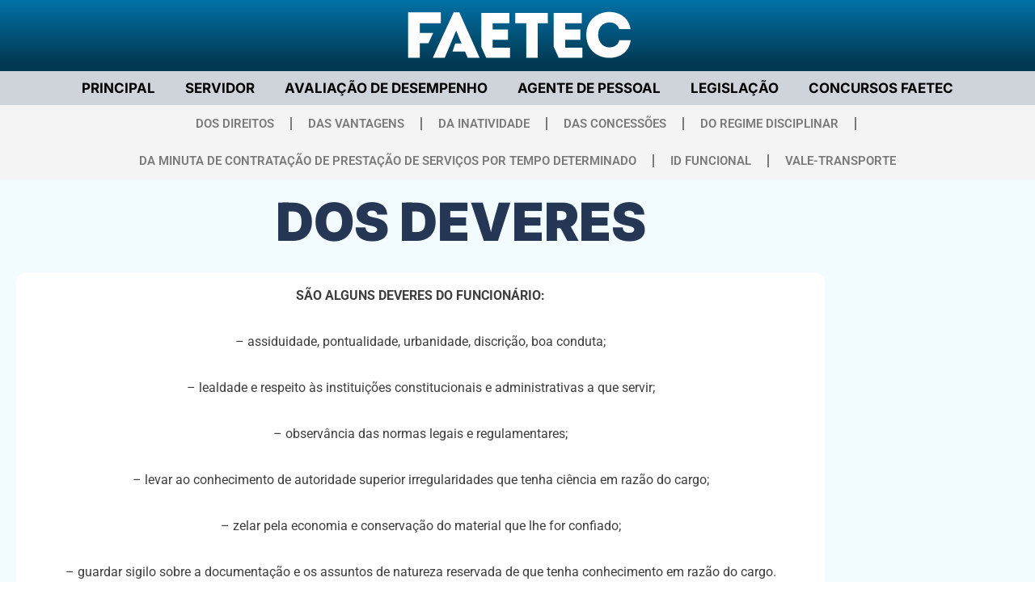

--- FILE ---
content_type: text/css
request_url: http://intranet.faetec.rj.gov.br:5870/wp-content/uploads/elementor/css/post-207.css?ver=1768938092
body_size: 1363
content:
.elementor-207 .elementor-element.elementor-element-9d3e9c8:not(.elementor-motion-effects-element-type-background), .elementor-207 .elementor-element.elementor-element-9d3e9c8 > .elementor-motion-effects-container > .elementor-motion-effects-layer{background-color:#0066A6;}.elementor-207 .elementor-element.elementor-element-9d3e9c8{transition:background 0.3s, border 0.3s, border-radius 0.3s, box-shadow 0.3s;}.elementor-207 .elementor-element.elementor-element-9d3e9c8 > .elementor-background-overlay{transition:background 0.3s, border-radius 0.3s, opacity 0.3s;}.elementor-widget-image .widget-image-caption{color:var( --e-global-color-text );font-family:var( --e-global-typography-text-font-family ), Sans-serif;font-weight:var( --e-global-typography-text-font-weight );}.elementor-207 .elementor-element.elementor-element-525832a > .elementor-widget-container{background-color:#02375A;padding:15px 15px 15px 15px;}.elementor-207 .elementor-element.elementor-element-525832a{text-align:center;}.elementor-207 .elementor-element.elementor-element-525832a img{width:35%;border-radius:8px 8px 8px 8px;}.elementor-theme-builder-content-area{height:400px;}.elementor-location-header:before, .elementor-location-footer:before{content:"";display:table;clear:both;}@media(max-width:767px){.elementor-207 .elementor-element.elementor-element-525832a img{width:100%;}}

--- FILE ---
content_type: text/css
request_url: http://intranet.faetec.rj.gov.br:5870/wp-content/uploads/elementor/css/post-2402.css?ver=1768957950
body_size: 11292
content:
.elementor-2402 .elementor-element.elementor-element-413ff861:not(.elementor-motion-effects-element-type-background), .elementor-2402 .elementor-element.elementor-element-413ff861 > .elementor-motion-effects-container > .elementor-motion-effects-layer{background-color:transparent;background-image:linear-gradient(180deg, #0272A7 0%, #013953 60%);}.elementor-2402 .elementor-element.elementor-element-413ff861 > .elementor-background-overlay{opacity:0.5;transition:background 0.3s, border-radius 0.3s, opacity 0.3s;}.elementor-2402 .elementor-element.elementor-element-413ff861{transition:background 0.3s, border 0.3s, border-radius 0.3s, box-shadow 0.3s;}.elementor-2402 .elementor-element.elementor-element-5cd24291 > .elementor-element-populated{transition:background 0.3s, border 0.3s, border-radius 0.3s, box-shadow 0.3s;padding:0px 0px 0px 0px;}.elementor-2402 .elementor-element.elementor-element-5cd24291 > .elementor-element-populated > .elementor-background-overlay{transition:background 0.3s, border-radius 0.3s, opacity 0.3s;}.elementor-widget-image .widget-image-caption{color:var( --e-global-color-text );font-family:var( --e-global-typography-text-font-family ), Sans-serif;font-weight:var( --e-global-typography-text-font-weight );}.elementor-2402 .elementor-element.elementor-element-12e088e3{width:100%;max-width:100%;align-self:center;}.elementor-2402 .elementor-element.elementor-element-12e088e3 > .elementor-widget-container{margin:0px 0px -20px 0px;padding:0px 0px 0px 0px;}.elementor-2402 .elementor-element.elementor-element-12e088e3 img{width:100%;height:88px;object-fit:fill;filter:brightness( 100% ) contrast( 100% ) saturate( 100% ) blur( 0px ) hue-rotate( 0deg );}.elementor-widget-nav-menu .elementor-nav-menu .elementor-item{font-family:var( --e-global-typography-primary-font-family ), Sans-serif;font-weight:var( --e-global-typography-primary-font-weight );}.elementor-widget-nav-menu .elementor-nav-menu--main .elementor-item{color:var( --e-global-color-text );fill:var( --e-global-color-text );}.elementor-widget-nav-menu .elementor-nav-menu--main .elementor-item:hover,
					.elementor-widget-nav-menu .elementor-nav-menu--main .elementor-item.elementor-item-active,
					.elementor-widget-nav-menu .elementor-nav-menu--main .elementor-item.highlighted,
					.elementor-widget-nav-menu .elementor-nav-menu--main .elementor-item:focus{color:var( --e-global-color-accent );fill:var( --e-global-color-accent );}.elementor-widget-nav-menu .elementor-nav-menu--main:not(.e--pointer-framed) .elementor-item:before,
					.elementor-widget-nav-menu .elementor-nav-menu--main:not(.e--pointer-framed) .elementor-item:after{background-color:var( --e-global-color-accent );}.elementor-widget-nav-menu .e--pointer-framed .elementor-item:before,
					.elementor-widget-nav-menu .e--pointer-framed .elementor-item:after{border-color:var( --e-global-color-accent );}.elementor-widget-nav-menu{--e-nav-menu-divider-color:var( --e-global-color-text );}.elementor-widget-nav-menu .elementor-nav-menu--dropdown .elementor-item, .elementor-widget-nav-menu .elementor-nav-menu--dropdown  .elementor-sub-item{font-family:var( --e-global-typography-accent-font-family ), Sans-serif;font-weight:var( --e-global-typography-accent-font-weight );}.elementor-2402 .elementor-element.elementor-element-1e0b9234 > .elementor-widget-container{background-color:#CED4DA;}.elementor-2402 .elementor-element.elementor-element-1e0b9234 .elementor-nav-menu .elementor-item{font-family:"Inter", Sans-serif;font-size:17px;font-weight:700;text-transform:uppercase;line-height:20px;}.elementor-2402 .elementor-element.elementor-element-1e0b9234 .elementor-nav-menu--main .elementor-item{color:#000000;fill:#000000;padding-left:15px;padding-right:15px;padding-top:11px;padding-bottom:11px;}.elementor-2402 .elementor-element.elementor-element-1e0b9234 .elementor-nav-menu--main .elementor-item:hover,
					.elementor-2402 .elementor-element.elementor-element-1e0b9234 .elementor-nav-menu--main .elementor-item.elementor-item-active,
					.elementor-2402 .elementor-element.elementor-element-1e0b9234 .elementor-nav-menu--main .elementor-item.highlighted,
					.elementor-2402 .elementor-element.elementor-element-1e0b9234 .elementor-nav-menu--main .elementor-item:focus{color:#0066A6;fill:#0066A6;}.elementor-2402 .elementor-element.elementor-element-1e0b9234{--e-nav-menu-horizontal-menu-item-margin:calc( 7px / 2 );}.elementor-2402 .elementor-element.elementor-element-1e0b9234 .elementor-nav-menu--main:not(.elementor-nav-menu--layout-horizontal) .elementor-nav-menu > li:not(:last-child){margin-bottom:7px;}.elementor-2402 .elementor-element.elementor-element-7f18c71c:not(.elementor-motion-effects-element-type-background), .elementor-2402 .elementor-element.elementor-element-7f18c71c > .elementor-motion-effects-container > .elementor-motion-effects-layer{background-color:#F4F4F4;}.elementor-2402 .elementor-element.elementor-element-7f18c71c{transition:background 0.3s, border 0.3s, border-radius 0.3s, box-shadow 0.3s;}.elementor-2402 .elementor-element.elementor-element-7f18c71c > .elementor-background-overlay{transition:background 0.3s, border-radius 0.3s, opacity 0.3s;}.elementor-2402 .elementor-element.elementor-element-7b9ac0e9 .elementor-menu-toggle{margin:0 auto;}.elementor-2402 .elementor-element.elementor-element-7b9ac0e9 .elementor-nav-menu .elementor-item{font-family:"Roboto", Sans-serif;font-size:15px;font-weight:600;}.elementor-2402 .elementor-element.elementor-element-7b9ac0e9 .elementor-nav-menu--main .elementor-item:hover,
					.elementor-2402 .elementor-element.elementor-element-7b9ac0e9 .elementor-nav-menu--main .elementor-item.elementor-item-active,
					.elementor-2402 .elementor-element.elementor-element-7b9ac0e9 .elementor-nav-menu--main .elementor-item.highlighted,
					.elementor-2402 .elementor-element.elementor-element-7b9ac0e9 .elementor-nav-menu--main .elementor-item:focus{color:#0066A6;fill:#0066A6;}.elementor-2402 .elementor-element.elementor-element-7b9ac0e9{--e-nav-menu-divider-content:"";--e-nav-menu-divider-style:solid;}.elementor-2402 .elementor-element.elementor-element-39f3b3e:not(.elementor-motion-effects-element-type-background), .elementor-2402 .elementor-element.elementor-element-39f3b3e > .elementor-motion-effects-container > .elementor-motion-effects-layer{background-color:#F2FCFE;}.elementor-2402 .elementor-element.elementor-element-39f3b3e{transition:background 0.3s, border 0.3s, border-radius 0.3s, box-shadow 0.3s;}.elementor-2402 .elementor-element.elementor-element-39f3b3e > .elementor-background-overlay{transition:background 0.3s, border-radius 0.3s, opacity 0.3s;}.elementor-widget-theme-post-title .elementor-heading-title{font-family:var( --e-global-typography-primary-font-family ), Sans-serif;font-weight:var( --e-global-typography-primary-font-weight );color:var( --e-global-color-primary );}.elementor-2402 .elementor-element.elementor-element-faf1185 > .elementor-widget-container{padding:10px 0px 0px 0px;}.elementor-2402 .elementor-element.elementor-element-faf1185{text-align:center;}.elementor-2402 .elementor-element.elementor-element-faf1185 .elementor-heading-title{font-family:"Inter", Sans-serif;font-size:65px;font-weight:900;text-transform:uppercase;color:#263655;}.elementor-2402 .elementor-element.elementor-element-1440522:not(.elementor-motion-effects-element-type-background), .elementor-2402 .elementor-element.elementor-element-1440522 > .elementor-motion-effects-container > .elementor-motion-effects-layer{background-color:#F2FCFE;}.elementor-2402 .elementor-element.elementor-element-1440522 > .elementor-container{max-width:1000px;}.elementor-2402 .elementor-element.elementor-element-1440522{transition:background 0.3s, border 0.3s, border-radius 0.3s, box-shadow 0.3s;padding:20px 20px 20px 20px;}.elementor-2402 .elementor-element.elementor-element-1440522 > .elementor-background-overlay{transition:background 0.3s, border-radius 0.3s, opacity 0.3s;}.elementor-2402 .elementor-element.elementor-element-c282684:not(.elementor-motion-effects-element-type-background) > .elementor-widget-wrap, .elementor-2402 .elementor-element.elementor-element-c282684 > .elementor-widget-wrap > .elementor-motion-effects-container > .elementor-motion-effects-layer{background-color:#FFFFFF;}.elementor-2402 .elementor-element.elementor-element-c282684 > .elementor-element-populated, .elementor-2402 .elementor-element.elementor-element-c282684 > .elementor-element-populated > .elementor-background-overlay, .elementor-2402 .elementor-element.elementor-element-c282684 > .elementor-background-slideshow{border-radius:12px 12px 12px 12px;}.elementor-2402 .elementor-element.elementor-element-c282684 > .elementor-element-populated{transition:background 0.3s, border 0.3s, border-radius 0.3s, box-shadow 0.3s;margin:0px 0px 0px 0px;--e-column-margin-right:0px;--e-column-margin-left:0px;padding:15px 15px 15px 15px;}.elementor-2402 .elementor-element.elementor-element-c282684 > .elementor-element-populated > .elementor-background-overlay{transition:background 0.3s, border-radius 0.3s, opacity 0.3s;}.elementor-widget-theme-post-content{color:var( --e-global-color-text );font-family:var( --e-global-typography-text-font-family ), Sans-serif;font-weight:var( --e-global-typography-text-font-weight );}.elementor-2402 .elementor-element.elementor-element-ce6638f{text-align:center;color:#3E3E3E;}.elementor-2402 .elementor-element.elementor-element-7fc78558:not(.elementor-motion-effects-element-type-background), .elementor-2402 .elementor-element.elementor-element-7fc78558 > .elementor-motion-effects-container > .elementor-motion-effects-layer{background-color:#0066A6;}.elementor-2402 .elementor-element.elementor-element-7fc78558{transition:background 0.3s, border 0.3s, border-radius 0.3s, box-shadow 0.3s;}.elementor-2402 .elementor-element.elementor-element-7fc78558 > .elementor-background-overlay{transition:background 0.3s, border-radius 0.3s, opacity 0.3s;}.elementor-2402 .elementor-element.elementor-element-16dbb53 > .elementor-widget-container{padding:15px 15px 15px 15px;}.elementor-2402 .elementor-element.elementor-element-16dbb53{text-align:center;}.elementor-2402 .elementor-element.elementor-element-16dbb53 img{width:38%;border-radius:8px 8px 8px 8px;}body.elementor-page-2402:not(.elementor-motion-effects-element-type-background), body.elementor-page-2402 > .elementor-motion-effects-container > .elementor-motion-effects-layer{background-color:#ffffff;}@media(max-width:767px){.elementor-2402 .elementor-element.elementor-element-1e0b9234 .elementor-nav-menu .elementor-item{font-size:18px;}.elementor-2402 .elementor-element.elementor-element-1e0b9234 .elementor-nav-menu--main .elementor-item{padding-left:15px;padding-right:15px;padding-top:6px;padding-bottom:6px;}.elementor-2402 .elementor-element.elementor-element-1e0b9234{--e-nav-menu-horizontal-menu-item-margin:calc( 16px / 2 );}.elementor-2402 .elementor-element.elementor-element-1e0b9234 .elementor-nav-menu--main:not(.elementor-nav-menu--layout-horizontal) .elementor-nav-menu > li:not(:last-child){margin-bottom:16px;}.elementor-2402 .elementor-element.elementor-element-faf1185 .elementor-heading-title{font-size:40px;}.elementor-2402 .elementor-element.elementor-element-16dbb53 img{width:100%;}}

--- FILE ---
content_type: image/svg+xml
request_url: http://intranet.faetec.rj.gov.br:5870/wp-content/uploads/2022/07/logo-Faetec-2.svg
body_size: 2489
content:
<?xml version="1.0" encoding="UTF-8"?>
<!DOCTYPE svg PUBLIC "-//W3C//DTD SVG 1.1//EN" "http://www.w3.org/Graphics/SVG/1.1/DTD/svg11.dtd">
<!-- Creator: CorelDRAW 2020 (64 Bit) -->
<svg xmlns="http://www.w3.org/2000/svg" xml:space="preserve" width="70mm" height="20mm" version="1.1" style="shape-rendering:geometricPrecision; text-rendering:geometricPrecision; image-rendering:optimizeQuality; fill-rule:evenodd; clip-rule:evenodd"
viewBox="0 0 7000 2000"
 xmlns:xlink="http://www.w3.org/1999/xlink"
 xmlns:xodm="http://www.corel.com/coreldraw/odm/2003">
 <defs>
  <style type="text/css">
   <![CDATA[
    .fil0 {fill:#FEFEFE}
   ]]>
  </style>
 </defs>
 <g id="Camada_x0020_1">
  <metadata id="CorelCorpID_0Corel-Layer"/>
  <path class="fil0" d="M2803.45 1340.36c0,-75.89 0,-148.19 0,-222.25l430.09 0c0,-95.8 -0.01,-191.59 -0.01,-287.38l-430.08 0 0 -178.87c186.14,0 280.09,0 468.05,0 0,-97.58 0,-195.18 0,-289.15 -296.38,0 -496.96,0 -789.72,0 0,315.85 0,633.8 0,952.23l141.05 312.77c234.26,0 411.52,0 664.95,0 0,-95.8 0,-193.38 0,-287.37 -189.79,0.02 -298.19,0 -484.33,0.02z"/>
  <path class="fil0" d="M3436.57 651.86c0,-97.58 0,-193.38 0,-289.15l915.56 0c0,95.77 0,191.57 0,289.15l-284.87 0 0 975.85c-106.61,0 -213.23,0 -319.84,0l0 -975.85 -310.85 0z"/>
  <path class="fil0" d="M4839.36 1340.36c0,-75.89 0,-148.19 0,-222.25l430.1 0c0,-95.8 0,-191.59 0,-287.38l-430.1 0 0 -178.87c186.17,0 280.13,0 468.04,0 0,-97.58 0,-195.18 0,-289.15 -296.36,0 -496.93,0 -789.71,0 0,315.85 0,633.8 0,952.23l141.04 312.77c234.27,0 411.6,0 664.99,0 0,-95.8 0,-193.38 0,-287.37 -189.82,0.02 -298.19,0 -484.36,0.02z"/>
  <path class="fil0" d="M6082.1 335.61c262.03,0 545.78,142.75 594.53,480.66 -110.2,0 -207.86,0 -317.99,0 -45.22,-128.26 -140.99,-186.11 -276.54,-186.11 -189.74,0 -314.43,142.75 -314.43,352.39 0,186.11 122.9,348.75 314.43,350.57 137.32,0 247.57,-68.7 281.86,-204.2 108.45,0 207.86,0 318.1,0 -46.98,357.77 -330.73,498.79 -599.96,498.79 -321.67,1.73 -646.97,-215.09 -648.74,-645.16 1.77,-430.08 327.07,-646.94 648.74,-646.94z"/>
  <polygon class="fil0" points="1864.28,346.45 1707.02,346.45 1438.72,928.34 1305.37,1217.5 1120.6,1627.71 1454.08,1627.71 1775.74,859.68 1928.34,1220.05 1751.1,1220.05 1673.6,1448.75 2025.27,1448.75 2101.04,1627.71 2294.28,1627.71 2435.35,1627.71 "/>
  <path class="fil0" d="M754.14 928.34l0 -276.48 591.14 0 0 -307.22c0,0 -661.59,0 -919.99,0l0 1283.07c110.22,0 220.47,0 328.85,0l0 -410.21 242.5 0 133.4 -289.16 -375.9 0z"/>
 </g>
</svg>
